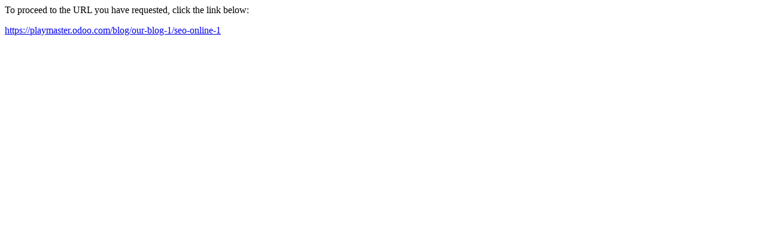

--- FILE ---
content_type: text/html; charset=UTF-8
request_url: https://www.htcdev.com/?URL=https://playmaster.odoo.com/blog/our-blog-1/seo-online-1
body_size: 282
content:
<html>
<head>
<meta http-equiv='Content-Type' content='text/html; charset=utf-8'/>
<title>Redirect</title>
</head>
<body><p>To proceed to the URL you have requested, click the link below:</p><p><a href='https://playmaster.odoo.com/blog/our-blog-1/seo-online-1'>https://playmaster.odoo.com/blog/our-blog-1/seo-online-1</a></p>
</body>
</html>